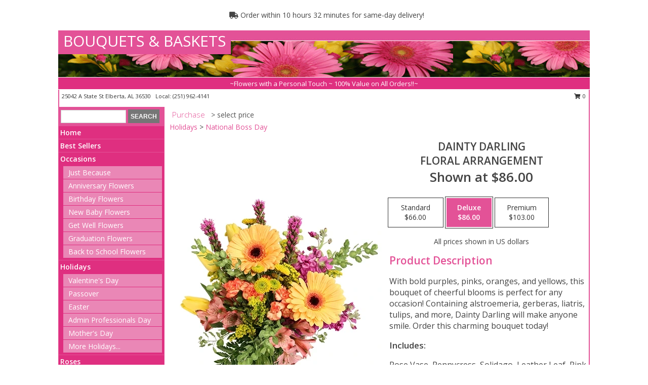

--- FILE ---
content_type: text/html; charset=UTF-8
request_url: https://www.bouquetsandbaskets.net/product/va0101523/dainty-darling
body_size: 14577
content:
		<!DOCTYPE html>
		<html xmlns="http://www.w3.org/1999/xhtml" xml:lang="en" lang="en" xmlns:fb="http://www.facebook.com/2008/fbml">
		<head>
			<title>Dainty Darling Floral Arrangement  in Elberta, AL - BOUQUETS & BASKETS</title>
            <meta http-equiv="Content-Type" content="text/html; charset=UTF-8" />
            <meta name="description" content = "With bold purples, pinks, oranges, and yellows, this bouquet of cheerful blooms is perfect for any occasion! Containing alstroemeria, gerberas, liatris, tulips, and more, Dainty Darling will make anyone smile. Order this charming bouquet today! Order Dainty Darling Floral Arrangement  from BOUQUETS &amp; BASKETS - Elberta, AL Florist &amp; Flower Shop." />
            <meta name="keywords" content = "BOUQUETS &amp; BASKETS, Dainty Darling Floral Arrangement , Elberta, AL, Alabama" />

            <meta property="og:title" content="BOUQUETS &amp; BASKETS" />
            <meta property="og:description" content="With bold purples, pinks, oranges, and yellows, this bouquet of cheerful blooms is perfect for any occasion! Containing alstroemeria, gerberas, liatris, tulips, and more, Dainty Darling will make anyone smile. Order this charming bouquet today! Order Dainty Darling Floral Arrangement  from BOUQUETS &amp; BASKETS - Elberta, AL Florist &amp; Flower Shop." />
            <meta property="og:type" content="company" />
            <meta property="og:url" content="https://www.bouquetsandbaskets.net/product/va0101523/dainty-darling" />
            <meta property="og:site_name" content="BOUQUETS &amp; BASKETS" >
            <meta property="og:image" content="https://cdn.myfsn.com/flowerdatabase/d/dainty-darling-floral-arrangement-VA0101523.425.webp">
            <meta property="og:image:secure_url" content="https://cdn.myfsn.com/flowerdatabase/d/dainty-darling-floral-arrangement-VA0101523.425.webp" >
            <meta property="fb:admins" content="1379470747" />
            <meta name="viewport" content="width=device-width, initial-scale=1">
            <link rel="apple-touch-icon" href="https://cdn.myfsn.com/myfsn/images/touch-icons/apple-touch-icon.png" />
            <link rel="apple-touch-icon" sizes="120x120" href="https://cdn.myfsn.com/myfsn/images/touch-icons/apple-touch-icon-120x120.png" />
            <link rel="apple-touch-icon" sizes="152x152" href="https://cdn.myfsn.com/myfsn/images/touch-icons/apple-touch-icon-152x152.png" />
            <link rel="apple-touch-icon" sizes="167x167" href="https://cdn.myfsn.com/myfsn/images/touch-icons/apple-touch-icon-167x167.png" />
            <link rel="apple-touch-icon" sizes="180x180" href="https://cdn.myfsn.com/myfsn/images/touch-icons/apple-touch-icon-180x180.png" />
            <link rel="icon" sizes="192x192" href="https://cdn.myfsn.com/myfsn/images/touch-icons/touch-icon-192x192.png">
			<link href="https://fonts.googleapis.com/css?family=Open+Sans:300,400,600&display=swap" rel="stylesheet" media="print" onload="this.media='all'; this.onload=null;" type="text/css">
			<link href="https://cdn.myfsn.com/js/jquery/slicknav/slicknav.min.css" rel="stylesheet" media="print" onload="this.media='all'; this.onload=null;" type="text/css">
			<link href="https://cdn.myfsn.com/js/jquery/jquery-ui-1.13.1-myfsn/jquery-ui.min.css" rel="stylesheet" media="print" onload="this.media='all'; this.onload=null;" type="text/css">
			<link href="https://cdn.myfsn.com/css/myfsn/base.css?v=191" rel="stylesheet" type="text/css">
			            <link rel="stylesheet" href="https://cdnjs.cloudflare.com/ajax/libs/font-awesome/5.15.4/css/all.min.css" media="print" onload="this.media='all'; this.onload=null;" type="text/css" integrity="sha384-DyZ88mC6Up2uqS4h/KRgHuoeGwBcD4Ng9SiP4dIRy0EXTlnuz47vAwmeGwVChigm" crossorigin="anonymous">
            <link href="https://cdn.myfsn.com/css/myfsn/templates/standard/standard.css.php?v=191&color=pink" rel="stylesheet" type="text/css" />            <link href="https://cdn.myfsn.com/css/myfsn/stylesMobile.css.php?v=191&solidColor1=535353&solidColor2=535353&pattern=florish-bg.png&multiColor=0&color=pink&template=standardTemplate" rel="stylesheet" type="text/css" media="(max-width: 974px)">

            <link rel="stylesheet" href="https://cdn.myfsn.com/js/myfsn/front-end-dist/assets/layout-classic-Cq4XolPY.css" />
<link rel="modulepreload" href="https://cdn.myfsn.com/js/myfsn/front-end-dist/assets/layout-classic-V2NgZUhd.js" />
<script type="module" src="https://cdn.myfsn.com/js/myfsn/front-end-dist/assets/layout-classic-V2NgZUhd.js"></script>

            			<link rel="canonical" href="" />
			<script type="text/javascript" src="https://cdn.myfsn.com/js/jquery/jquery-3.6.0.min.js"></script>
                            <script type="text/javascript" src="https://cdn.myfsn.com/js/jquery/jquery-migrate-3.3.2.min.js"></script>
            
            <script defer type="text/javascript" src="https://cdn.myfsn.com/js/jquery/jquery-ui-1.13.1-myfsn/jquery-ui.min.js"></script>
            <script> jQuery.noConflict(); $j = jQuery; </script>
            <script>
                var _gaq = _gaq || [];
            </script>

			<script type="text/javascript" src="https://cdn.myfsn.com/js/jquery/slicknav/jquery.slicknav.min.js"></script>
			<script defer type="text/javascript" src="https://cdn.myfsn.com/js/myfsnProductInfo.js?v=191"></script>

        <!-- Upgraded to XHR based Google Analytics Code -->
                <script async src="https://www.googletagmanager.com/gtag/js?id=G-E1VWLEV2VK"></script>
        <script>
            window.dataLayer = window.dataLayer || [];
            function gtag(){dataLayer.push(arguments);}
            gtag('js', new Date());

                            gtag('config', 'G-E1VWLEV2VK');
                                gtag('config', 'G-EMLZ5PGJB1');
                        </script>
                    <script>
				function toggleHolidays(){
					$j(".hiddenHoliday").toggle();
				}
				
				function ping_url(a) {
					try { $j.ajax({ url: a, type: 'POST' }); }
					catch(ex) { }
					return true;
				}
				
				$j(function(){
					$j(".cartCount").append($j(".shoppingCartLink>a").text());
				});

			</script>
            <script type="text/javascript">
    (function(c,l,a,r,i,t,y){
        c[a]=c[a]||function(){(c[a].q=c[a].q||[]).push(arguments)};
        t=l.createElement(r);t.async=1;t.src="https://www.clarity.ms/tag/"+i;
        y=l.getElementsByTagName(r)[0];y.parentNode.insertBefore(t,y);
    })(window, document, "clarity", "script", "mm8dm5p0g8");
</script><!-- Google Tag Manager -->
<script>(function(w,d,s,l,i){w[l]=w[l]||[];w[l].push({'gtm.start':
new Date().getTime(),event:'gtm.js'});var f=d.getElementsByTagName(s)[0],
j=d.createElement(s),dl=l!='dataLayer'?'&l='+l:'';j.async=true;j.src=
'https://www.googletagmanager.com/gtm.js?id='+i+dl;f.parentNode.insertBefore(j,f);
})(window,document,'script','dataLayer','GTM-PVFJWSWV');</script>
<!-- End Google Tag Manager -->
<!-- Google Tag Manager (noscript) -->
<noscript><iframe src="https://www.googletagmanager.com/ns.html?id=GTM-PVFJWSWV"
height="0" width="0" style="display:none;visibility:hidden"></iframe></noscript>
<!-- End Google Tag Manager (noscript) -->            <script type="application/ld+json">{"@context":"https:\/\/schema.org","@type":"LocalBusiness","@id":"https:\/\/www.bouquetsandbaskets.net","name":"BOUQUETS & BASKETS","telephone":"2519624141","email":"bouquet033@centurytel.net","url":"https:\/\/www.bouquetsandbaskets.net","priceRange":"50 - 700","address":{"@type":"PostalAddress","streetAddress":"25042 A State St","addressLocality":"Elberta","addressRegion":"AL","postalCode":"36530","addressCountry":"USA"},"geo":{"@type":"GeoCoordinates","latitude":"30.41450","longitude":"-87.47480"},"image":"https:\/\/cdn.atwilltech.com\/myfsn\/images\/touch-icons\/touch-icon-192x192.png","openingHoursSpecification":[{"@type":"OpeningHoursSpecification","dayOfWeek":"Monday","opens":"09:00:00","closes":"17:00:00"},{"@type":"OpeningHoursSpecification","dayOfWeek":"Tuesday","opens":"09:00:00","closes":"17:00:00"},{"@type":"OpeningHoursSpecification","dayOfWeek":"Wednesday","opens":"09:00:00","closes":"17:00:00"},{"@type":"OpeningHoursSpecification","dayOfWeek":"Thursday","opens":"09:00:00","closes":"12:00:00"},{"@type":"OpeningHoursSpecification","dayOfWeek":"Friday","opens":"09:00:00","closes":"17:00:00"},{"@type":"OpeningHoursSpecification","dayOfWeek":"Saturday","opens":"09:00:00","closes":"12:00:00"},{"@type":"OpeningHoursSpecification","dayOfWeek":"Sunday","opens":"00:00","closes":"00:00"}],"specialOpeningHoursSpecification":[],"sameAs":["https:\/\/www.google.com\/maps\/place\/Bouquets+%26+Baskets+Florists+LLC\/@30.4140927,-87.5997878,17z\/data=!3m1!4b1!4m5!3m4!1s0x8890a7afc6ec8b97:0xfcd802d8aa1153c!8m2!3d30.4140927!4d-87.5975991"],"areaServed":{"@type":"Place","name":["Elberta","Foley","Lillian","Pensacola","Perdido Key","Summerdale"]}}</script>            <script type="application/ld+json">{"@context":"https:\/\/schema.org","@type":"Service","serviceType":"Florist","provider":{"@type":"LocalBusiness","@id":"https:\/\/www.bouquetsandbaskets.net"}}</script>            <script type="application/ld+json">{"@context":"https:\/\/schema.org","@type":"BreadcrumbList","name":"Site Map","itemListElement":[{"@type":"ListItem","position":1,"item":{"name":"Home","@id":"https:\/\/www.bouquetsandbaskets.net\/"}},{"@type":"ListItem","position":2,"item":{"name":"Best Sellers","@id":"https:\/\/www.bouquetsandbaskets.net\/best-sellers.php"}},{"@type":"ListItem","position":3,"item":{"name":"Occasions","@id":"https:\/\/www.bouquetsandbaskets.net\/all_occasions.php"}},{"@type":"ListItem","position":4,"item":{"name":"Just Because","@id":"https:\/\/www.bouquetsandbaskets.net\/any_occasion.php"}},{"@type":"ListItem","position":5,"item":{"name":"Anniversary Flowers","@id":"https:\/\/www.bouquetsandbaskets.net\/anniversary.php"}},{"@type":"ListItem","position":6,"item":{"name":"Birthday Flowers","@id":"https:\/\/www.bouquetsandbaskets.net\/birthday.php"}},{"@type":"ListItem","position":7,"item":{"name":"New Baby Flowers","@id":"https:\/\/www.bouquetsandbaskets.net\/new_baby.php"}},{"@type":"ListItem","position":8,"item":{"name":"Get Well Flowers","@id":"https:\/\/www.bouquetsandbaskets.net\/get_well.php"}},{"@type":"ListItem","position":9,"item":{"name":"Graduation Flowers","@id":"https:\/\/www.bouquetsandbaskets.net\/graduation-flowers"}},{"@type":"ListItem","position":10,"item":{"name":"Back to School Flowers","@id":"https:\/\/www.bouquetsandbaskets.net\/back-to-school-flowers"}},{"@type":"ListItem","position":11,"item":{"name":"Holidays","@id":"https:\/\/www.bouquetsandbaskets.net\/holidays.php"}},{"@type":"ListItem","position":12,"item":{"name":"Valentine's Day","@id":"https:\/\/www.bouquetsandbaskets.net\/valentines-day-flowers.php"}},{"@type":"ListItem","position":13,"item":{"name":"Passover","@id":"https:\/\/www.bouquetsandbaskets.net\/passover.php"}},{"@type":"ListItem","position":14,"item":{"name":"Easter","@id":"https:\/\/www.bouquetsandbaskets.net\/easter-flowers.php"}},{"@type":"ListItem","position":15,"item":{"name":"Admin Professionals Day","@id":"https:\/\/www.bouquetsandbaskets.net\/admin-professionals-day-flowers.php"}},{"@type":"ListItem","position":16,"item":{"name":"Mother's Day","@id":"https:\/\/www.bouquetsandbaskets.net\/mothers-day-flowers.php"}},{"@type":"ListItem","position":17,"item":{"name":"Father's Day","@id":"https:\/\/www.bouquetsandbaskets.net\/fathers-day-flowers.php"}},{"@type":"ListItem","position":18,"item":{"name":"Rosh Hashanah","@id":"https:\/\/www.bouquetsandbaskets.net\/rosh-hashanah.php"}},{"@type":"ListItem","position":19,"item":{"name":"Grandparents Day","@id":"https:\/\/www.bouquetsandbaskets.net\/grandparents-day-flowers.php"}},{"@type":"ListItem","position":20,"item":{"name":"Thanksgiving (CAN)","@id":"https:\/\/www.bouquetsandbaskets.net\/thanksgiving-flowers-can.php"}},{"@type":"ListItem","position":21,"item":{"name":"National Boss Day","@id":"https:\/\/www.bouquetsandbaskets.net\/national-boss-day"}},{"@type":"ListItem","position":22,"item":{"name":"Sweetest Day","@id":"https:\/\/www.bouquetsandbaskets.net\/holidays.php\/sweetest-day"}},{"@type":"ListItem","position":23,"item":{"name":"Halloween","@id":"https:\/\/www.bouquetsandbaskets.net\/halloween-flowers.php"}},{"@type":"ListItem","position":24,"item":{"name":"Thanksgiving (USA)","@id":"https:\/\/www.bouquetsandbaskets.net\/thanksgiving-flowers-usa.php"}},{"@type":"ListItem","position":25,"item":{"name":"Hanukkah","@id":"https:\/\/www.bouquetsandbaskets.net\/hanukkah.php"}},{"@type":"ListItem","position":26,"item":{"name":"Kwanzaa","@id":"https:\/\/www.bouquetsandbaskets.net\/kwanzaa.php"}},{"@type":"ListItem","position":27,"item":{"name":"Christmas","@id":"https:\/\/www.bouquetsandbaskets.net\/christmas-flowers.php"}},{"@type":"ListItem","position":28,"item":{"name":"Roses","@id":"https:\/\/www.bouquetsandbaskets.net\/roses.php"}},{"@type":"ListItem","position":29,"item":{"name":"Sympathy Flowers","@id":"https:\/\/www.bouquetsandbaskets.net\/sympathy-flowers"}},{"@type":"ListItem","position":30,"item":{"name":"Funeral Flowers","@id":"https:\/\/www.bouquetsandbaskets.net\/sympathy.php"}},{"@type":"ListItem","position":31,"item":{"name":"Standing Sprays & Wreaths","@id":"https:\/\/www.bouquetsandbaskets.net\/sympathy-flowers\/standing-sprays"}},{"@type":"ListItem","position":32,"item":{"name":"Casket Flowers","@id":"https:\/\/www.bouquetsandbaskets.net\/sympathy-flowers\/casket-flowers"}},{"@type":"ListItem","position":33,"item":{"name":"Sympathy Arrangements","@id":"https:\/\/www.bouquetsandbaskets.net\/sympathy-flowers\/sympathy-arrangements"}},{"@type":"ListItem","position":34,"item":{"name":"Cremation and Memorial","@id":"https:\/\/www.bouquetsandbaskets.net\/sympathy-flowers\/cremation-and-memorial"}},{"@type":"ListItem","position":35,"item":{"name":"For The Home","@id":"https:\/\/www.bouquetsandbaskets.net\/sympathy-flowers\/for-the-home"}},{"@type":"ListItem","position":36,"item":{"name":"Plants","@id":"https:\/\/www.bouquetsandbaskets.net\/plants.php"}},{"@type":"ListItem","position":37,"item":{"name":"Seasonal","@id":"https:\/\/www.bouquetsandbaskets.net\/seasonal.php"}},{"@type":"ListItem","position":38,"item":{"name":"Winter Flowers","@id":"https:\/\/www.bouquetsandbaskets.net\/winter-flowers.php"}},{"@type":"ListItem","position":39,"item":{"name":"Spring Flowers","@id":"https:\/\/www.bouquetsandbaskets.net\/spring-flowers.php"}},{"@type":"ListItem","position":40,"item":{"name":"Summer Flowers","@id":"https:\/\/www.bouquetsandbaskets.net\/summer-flowers.php"}},{"@type":"ListItem","position":41,"item":{"name":"Fall Flowers","@id":"https:\/\/www.bouquetsandbaskets.net\/fall-flowers.php"}},{"@type":"ListItem","position":42,"item":{"name":"Modern\/Tropical Designs","@id":"https:\/\/www.bouquetsandbaskets.net\/high-styles"}},{"@type":"ListItem","position":43,"item":{"name":"Gift Baskets","@id":"https:\/\/www.bouquetsandbaskets.net\/gift-baskets"}},{"@type":"ListItem","position":44,"item":{"name":"Wedding Flowers","@id":"https:\/\/www.bouquetsandbaskets.net\/wedding-flowers"}},{"@type":"ListItem","position":45,"item":{"name":"Wedding Bouquets","@id":"https:\/\/www.bouquetsandbaskets.net\/wedding-bouquets"}},{"@type":"ListItem","position":46,"item":{"name":"Wedding Party Flowers","@id":"https:\/\/www.bouquetsandbaskets.net\/wedding-party-flowers"}},{"@type":"ListItem","position":47,"item":{"name":"Reception Flowers","@id":"https:\/\/www.bouquetsandbaskets.net\/reception-flowers"}},{"@type":"ListItem","position":48,"item":{"name":"Ceremony Flowers","@id":"https:\/\/www.bouquetsandbaskets.net\/ceremony-flowers"}},{"@type":"ListItem","position":49,"item":{"name":"Patriotic Flowers","@id":"https:\/\/www.bouquetsandbaskets.net\/patriotic-flowers"}},{"@type":"ListItem","position":50,"item":{"name":"Prom Flowers","@id":"https:\/\/www.bouquetsandbaskets.net\/prom-flowers"}},{"@type":"ListItem","position":51,"item":{"name":"Corsages","@id":"https:\/\/www.bouquetsandbaskets.net\/prom-flowers\/corsages"}},{"@type":"ListItem","position":52,"item":{"name":"Boutonnieres","@id":"https:\/\/www.bouquetsandbaskets.net\/prom-flowers\/boutonnieres"}},{"@type":"ListItem","position":53,"item":{"name":"Hairpieces & Handheld Bouquets","@id":"https:\/\/www.bouquetsandbaskets.net\/prom-flowers\/hairpieces-handheld-bouquets"}},{"@type":"ListItem","position":54,"item":{"name":"En Espa\u00f1ol","@id":"https:\/\/www.bouquetsandbaskets.net\/en-espanol.php"}},{"@type":"ListItem","position":55,"item":{"name":"Love & Romance","@id":"https:\/\/www.bouquetsandbaskets.net\/love-romance"}},{"@type":"ListItem","position":56,"item":{"name":"About Us","@id":"https:\/\/www.bouquetsandbaskets.net\/about_us.php"}},{"@type":"ListItem","position":57,"item":{"name":"Luxury","@id":"https:\/\/www.bouquetsandbaskets.net\/luxury"}},{"@type":"ListItem","position":58,"item":{"name":"Reviews","@id":"https:\/\/www.bouquetsandbaskets.net\/reviews.php"}},{"@type":"ListItem","position":59,"item":{"name":"Custom Orders","@id":"https:\/\/www.bouquetsandbaskets.net\/custom_orders.php"}},{"@type":"ListItem","position":60,"item":{"name":"Special Offers","@id":"https:\/\/www.bouquetsandbaskets.net\/special_offers.php"}},{"@type":"ListItem","position":61,"item":{"name":"Contact Us","@id":"https:\/\/www.bouquetsandbaskets.net\/contact_us.php"}},{"@type":"ListItem","position":62,"item":{"name":"Flower Delivery","@id":"https:\/\/www.bouquetsandbaskets.net\/flower-delivery.php"}},{"@type":"ListItem","position":63,"item":{"name":"Funeral Home Flower Delivery","@id":"https:\/\/www.bouquetsandbaskets.net\/funeral-home-delivery.php"}},{"@type":"ListItem","position":64,"item":{"name":"Hospital Flower Delivery","@id":"https:\/\/www.bouquetsandbaskets.net\/hospital-delivery.php"}},{"@type":"ListItem","position":65,"item":{"name":"Site Map","@id":"https:\/\/www.bouquetsandbaskets.net\/site_map.php"}},{"@type":"ListItem","position":66,"item":{"name":"COVID-19-Update","@id":"https:\/\/www.bouquetsandbaskets.net\/covid-19-update"}},{"@type":"ListItem","position":67,"item":{"name":"Pricing & Substitution Policy","@id":"https:\/\/www.bouquetsandbaskets.net\/pricing-substitution-policy"}}]}</script>		</head>
		<body>
        		<div id="wrapper" class="js-nav-popover-boundary">
        <button onclick="window.location.href='#content'" class="skip-link">Skip to Main Content</button>
		<div style="font-size:22px;padding-top:1rem;display:none;" class='topMobileLink topMobileLeft'>
			<a style="text-decoration:none;display:block; height:45px;" onclick="return ping_url('/request/trackPhoneClick.php?clientId=286312&number=2519624141');" href="tel:+1-251-962-4141">
				<span style="vertical-align: middle;" class="fas fa-mobile fa-2x"></span>
					<span>(251) 962-4141</span>
			</a>
		</div>
		<div style="font-size:22px;padding-top:1rem;display:none;" class='topMobileLink topMobileRight'>
			<a href="#" onclick="$j('.shoppingCartLink').submit()" role="button" class='hoverLink' aria-label="View Items in Cart" style='font-weight: normal;
				text-decoration: none; font-size:22px;display:block; height:45px;'>
				<span style='padding-right:15px;' class='fa fa-shopping-cart fa-lg' aria-hidden='true'></span>
                <span class='cartCount' style='text-transform: none;'></span>
            </a>
		</div>
        <header><div class='socHeaderMsg'></div>                    <div class="classicUrgeToBuy" style='display:inline-block;margin: 10px 0 10px 11px;'>
                                                    <div style='display:inline; padding: 5px 2px 6px 2px;line-height: 40px; background-color: #FFF'>
                                <span class='fa fa-truck' aria-hidden='true'></span>
                                Order within 10 hours 32 minutes  for same-day delivery!                            </div>
                                                </div>
                    		<div id="header">
			<div id="flowershopInfo">
				<div id="infoText">
					<h1 id="title"><a tabindex="1" href="https://www.bouquetsandbaskets.net">BOUQUETS & BASKETS</a></h1>
				</div>
			</div>
			<div id="tagline">~Flowers with a Personal Touch ~ 100% Value on All Orders!!~</div>
		</div>	<div style="clear:both"></div>
		<div id="address">
		            <div style="float: right">
                <form class="shoppingCartLink" action="https://www.bouquetsandbaskets.net/Shopping_Cart.php" method="post" style="display:inline-block;">
                <input type="hidden" name="cartId" value="">
                <input type="hidden" name="sessionId" value="">
                <input type="hidden" name="shop_id" value="2519624141">
                <input type="hidden" name="order_src" value="">
                <input type="hidden" name="url_promo" value="">
                    <a href="#" class="shoppingCartText" onclick="$j('.shoppingCartLink').submit()" role="button" aria-label="View Items in Cart">
                    <span class="fa fa-shopping-cart fa-fw" aria-hidden="true"></span>
                    0                    </a>
                </form>
            </div>
                    <div style="float:left;">
            <span><span>25042 A State St  </span><span>Elberta</span>, <span class="region">AL</span> <span class="postal-code">36530</span></span>            <span>&nbsp Local: </span>        <a  class="phoneNumberLink" href='tel: +1-251-962-4141' aria-label="Call local number: +1-251-962-4141"
            onclick="return ping_url('/request/trackPhoneClick.php?clientId=286312&number=2519624141');" >
            (251) 962-4141        </a>
                    </div>
				<div style="clear:both"></div>
		</div>
		<div style="clear:both"></div>
		</header>			<div class="contentNavWrapper">
			<div id="navigation">
								<div class="navSearch">
										<form action="https://www.bouquetsandbaskets.net/search_site.php" method="get" role="search" aria-label="Product">
						<input type="text" class="myFSNSearch" aria-label="Product Search" title='Product Search' name="myFSNSearch" value="" >
						<input type="submit" value="SEARCH">
					</form>
									</div>
								<div style="clear:both"></div>
                <nav aria-label="Site">
                    <ul id="mainMenu">
                    <li class="hideForFull">
                        <a class='mobileDialogLink' onclick="return ping_url('/request/trackPhoneClick.php?clientId=286312&number=2519624141');" href="tel:+1-251-962-4141">
                            <span style="vertical-align: middle;" class="fas fa-mobile fa-2x"></span>
                            <span>(251) 962-4141</span>
                        </a>
                    </li>
                    <li class="hideForFull">
                        <div class="mobileNavSearch">
                                                        <form id="mobileSearchForm" action="https://www.bouquetsandbaskets.net/search_site.php" method="get" role="search" aria-label="Product">
                                <input type="text" title='Product Search' aria-label="Product Search" class="myFSNSearch" name="myFSNSearch">
                                <img style="width:32px;display:inline-block;vertical-align:middle;cursor:pointer" src="https://cdn.myfsn.com/myfsn/images/mag-glass.png" alt="search" onclick="$j('#mobileSearchForm').submit()">
                            </form>
                                                    </div>
                    </li>

                    <li><a href="https://www.bouquetsandbaskets.net/" title="Home" style="text-decoration: none;">Home</a></li><li><a href="https://www.bouquetsandbaskets.net/best-sellers.php" title="Best Sellers" style="text-decoration: none;">Best Sellers</a></li><li><a href="https://www.bouquetsandbaskets.net/all_occasions.php" title="Occasions" style="text-decoration: none;">Occasions</a><ul><li><a href="https://www.bouquetsandbaskets.net/any_occasion.php" title="Just Because">Just Because</a></li>
<li><a href="https://www.bouquetsandbaskets.net/anniversary.php" title="Anniversary Flowers">Anniversary Flowers</a></li>
<li><a href="https://www.bouquetsandbaskets.net/birthday.php" title="Birthday Flowers">Birthday Flowers</a></li>
<li><a href="https://www.bouquetsandbaskets.net/new_baby.php" title="New Baby Flowers">New Baby Flowers</a></li>
<li><a href="https://www.bouquetsandbaskets.net/get_well.php" title="Get Well Flowers">Get Well Flowers</a></li>
<li><a href="https://www.bouquetsandbaskets.net/graduation-flowers" title="Graduation Flowers">Graduation Flowers</a></li>
<li><a href="https://www.bouquetsandbaskets.net/back-to-school-flowers" title="Back to School Flowers">Back to School Flowers</a></li>
</ul></li><li><a href="https://www.bouquetsandbaskets.net/holidays.php" title="Holidays" style="text-decoration: none;">Holidays</a><ul><li><a href="https://www.bouquetsandbaskets.net/valentines-day-flowers.php" title="Valentine's Day">Valentine's Day</a></li>
<li><a href="https://www.bouquetsandbaskets.net/passover.php" title="Passover">Passover</a></li>
<li><a href="https://www.bouquetsandbaskets.net/easter-flowers.php" title="Easter">Easter</a></li>
<li><a href="https://www.bouquetsandbaskets.net/admin-professionals-day-flowers.php" title="Admin Professionals Day">Admin Professionals Day</a></li>
<li><a href="https://www.bouquetsandbaskets.net/mothers-day-flowers.php" title="Mother's Day">Mother's Day</a></li>
<li><a role='button' name='holidays' href='javascript:' onclick='toggleHolidays()' title="Holidays">More Holidays...</a></li>
<li class="hiddenHoliday"><a href="https://www.bouquetsandbaskets.net/fathers-day-flowers.php"  title="Father's Day">Father's Day</a></li>
<li class="hiddenHoliday"><a href="https://www.bouquetsandbaskets.net/rosh-hashanah.php"  title="Rosh Hashanah">Rosh Hashanah</a></li>
<li class="hiddenHoliday"><a href="https://www.bouquetsandbaskets.net/grandparents-day-flowers.php"  title="Grandparents Day">Grandparents Day</a></li>
<li class="hiddenHoliday"><a href="https://www.bouquetsandbaskets.net/thanksgiving-flowers-can.php"  title="Thanksgiving (CAN)">Thanksgiving (CAN)</a></li>
<li class="hiddenHoliday"><a href="https://www.bouquetsandbaskets.net/national-boss-day"  title="National Boss Day">National Boss Day</a></li>
<li class="hiddenHoliday"><a href="https://www.bouquetsandbaskets.net/holidays.php/sweetest-day"  title="Sweetest Day">Sweetest Day</a></li>
<li class="hiddenHoliday"><a href="https://www.bouquetsandbaskets.net/halloween-flowers.php"  title="Halloween">Halloween</a></li>
<li class="hiddenHoliday"><a href="https://www.bouquetsandbaskets.net/thanksgiving-flowers-usa.php"  title="Thanksgiving (USA)">Thanksgiving (USA)</a></li>
<li class="hiddenHoliday"><a href="https://www.bouquetsandbaskets.net/hanukkah.php"  title="Hanukkah">Hanukkah</a></li>
<li class="hiddenHoliday"><a href="https://www.bouquetsandbaskets.net/christmas-flowers.php"  title="Christmas">Christmas</a></li>
<li class="hiddenHoliday"><a href="https://www.bouquetsandbaskets.net/kwanzaa.php"  title="Kwanzaa">Kwanzaa</a></li>
</ul></li><li><a href="https://www.bouquetsandbaskets.net/roses.php" title="Roses" style="text-decoration: none;">Roses</a></li><li><a href="https://www.bouquetsandbaskets.net/sympathy-flowers" title="Sympathy Flowers" style="text-decoration: none;">Sympathy Flowers</a><ul><li><a href="https://www.bouquetsandbaskets.net/sympathy.php" title="Funeral Flowers">Funeral Flowers</a></li>
<li><a href="https://www.bouquetsandbaskets.net/sympathy-flowers/standing-sprays" title="Standing Sprays & Wreaths">Standing Sprays & Wreaths</a></li>
<li><a href="https://www.bouquetsandbaskets.net/sympathy-flowers/casket-flowers" title="Casket Flowers">Casket Flowers</a></li>
<li><a href="https://www.bouquetsandbaskets.net/sympathy-flowers/sympathy-arrangements" title="Sympathy Arrangements">Sympathy Arrangements</a></li>
<li><a href="https://www.bouquetsandbaskets.net/sympathy-flowers/cremation-and-memorial" title="Cremation and Memorial">Cremation and Memorial</a></li>
<li><a href="https://www.bouquetsandbaskets.net/sympathy-flowers/for-the-home" title="For The Home">For The Home</a></li>
</ul></li><li><a href="https://www.bouquetsandbaskets.net/plants.php" title="Plants" style="text-decoration: none;">Plants</a></li><li><a href="https://www.bouquetsandbaskets.net/seasonal.php" title="Seasonal" style="text-decoration: none;">Seasonal</a><ul><li><a href="https://www.bouquetsandbaskets.net/winter-flowers.php" title="Winter Flowers">Winter Flowers</a></li>
<li><a href="https://www.bouquetsandbaskets.net/spring-flowers.php" title="Spring Flowers">Spring Flowers</a></li>
<li><a href="https://www.bouquetsandbaskets.net/summer-flowers.php" title="Summer Flowers">Summer Flowers</a></li>
<li><a href="https://www.bouquetsandbaskets.net/fall-flowers.php" title="Fall Flowers">Fall Flowers</a></li>
</ul></li><li><a href="https://www.bouquetsandbaskets.net/high-styles" title="Modern/Tropical Designs" style="text-decoration: none;">Modern/Tropical Designs</a></li><li><a href="https://www.bouquetsandbaskets.net/gift-baskets" title="Gift Baskets" style="text-decoration: none;">Gift Baskets</a></li><li><a href="https://www.bouquetsandbaskets.net/wedding-flowers" title="Wedding Flowers" style="text-decoration: none;">Wedding Flowers</a></li><li><a href="https://www.bouquetsandbaskets.net/wedding-bouquets" title="Wedding Bouquets" style="text-decoration: none;">Wedding Bouquets</a></li><li><a href="https://www.bouquetsandbaskets.net/wedding-party-flowers" title="Wedding Party Flowers" style="text-decoration: none;">Wedding Party Flowers</a></li><li><a href="https://www.bouquetsandbaskets.net/reception-flowers" title="Reception Flowers" style="text-decoration: none;">Reception Flowers</a></li><li><a href="https://www.bouquetsandbaskets.net/ceremony-flowers" title="Ceremony Flowers" style="text-decoration: none;">Ceremony Flowers</a></li><li><a href="https://www.bouquetsandbaskets.net/patriotic-flowers" title="Patriotic Flowers" style="text-decoration: none;">Patriotic Flowers</a></li><li><a href="https://www.bouquetsandbaskets.net/prom-flowers" title="Prom Flowers" style="text-decoration: none;">Prom Flowers</a><ul><li><a href="https://www.bouquetsandbaskets.net/prom-flowers/corsages" title="Corsages">Corsages</a></li>
<li><a href="https://www.bouquetsandbaskets.net/prom-flowers/boutonnieres" title="Boutonnieres">Boutonnieres</a></li>
<li><a href="https://www.bouquetsandbaskets.net/prom-flowers/hairpieces-handheld-bouquets" title="Hairpieces & Handheld Bouquets">Hairpieces & Handheld Bouquets</a></li>
</ul></li><li><a href="https://www.bouquetsandbaskets.net/en-espanol.php" title="En Español" style="text-decoration: none;">En Español</a></li><li><a href="https://www.bouquetsandbaskets.net/love-romance" title="Love & Romance" style="text-decoration: none;">Love & Romance</a></li><li><a href="https://www.bouquetsandbaskets.net/about_us.php" title="About Us" style="text-decoration: none;">About Us</a></li><li><a href="https://www.bouquetsandbaskets.net/luxury" title="Luxury" style="text-decoration: none;">Luxury</a></li><li><a href="https://www.bouquetsandbaskets.net/custom_orders.php" title="Custom Orders" style="text-decoration: none;">Custom Orders</a></li><li><a href="https://www.bouquetsandbaskets.net/covid-19-update" title="COVID-19-Update" style="text-decoration: none;">COVID-19-Update</a></li><li><a href="https://www.bouquetsandbaskets.net/pricing-substitution-policy" title="Pricing & Substitution Policy" style="text-decoration: none;">Pricing & Substitution Policy</a></li>                    </ul>
                </nav>
			<div style='margin-top:10px;margin-bottom:10px'></div></div>        <script>
            gtag('event', 'view_item', {
                currency: "USD",
                value: 86,
                items: [
                    {
                        item_id: "VA0101523",
                        item_name: "Dainty Darling",
                        item_category: "Floral Arrangement ",
                        price: 86,
                        quantity: 1
                    }
                ]
            });
        </script>
        
    <main id="content">
        <div id="pageTitle">Purchase</div>
        <div id="subTitle" style="color:#535353">&gt; select price</div>
        <div class='breadCrumb'><a href="https://www.bouquetsandbaskets.net/holidays.php">Holidays</a> &gt; <a href="https://www.bouquetsandbaskets.net/national-boss-day" title="National Boss Day">National Boss Day</a></div> <!-- Begin Feature -->

                        <style>
                #footer {
                    float:none;
                    margin: auto;
                    width: 1050px;
                    background-color: #ffffff;
                }
                .contentNavWrapper {
                    overflow: auto;
                }
                </style>
                        <div>
            <script type="application/ld+json">{"@context":"https:\/\/schema.org","@type":"Product","name":"DAINTY DARLING","brand":{"@type":"Brand","name":"BOUQUETS & BASKETS"},"image":"https:\/\/cdn.myfsn.com\/flowerdatabase\/d\/dainty-darling-floral-arrangement-VA0101523.300.webp","description":"With bold purples, pinks, oranges, and yellows, this bouquet of cheerful blooms is perfect for any occasion! Containing alstroemeria, gerberas, liatris, tulips, and more, Dainty Darling will make anyone smile. Order this charming bouquet today!","mpn":"VA0101523","sku":"VA0101523","offers":[{"@type":"AggregateOffer","lowPrice":"66.00","highPrice":"103.00","priceCurrency":"USD","offerCount":"1"},{"@type":"Offer","price":"66.00","url":"103.00","priceCurrency":"USD","availability":"https:\/\/schema.org\/InStock","priceValidUntil":"2100-12-31"}]}</script>            <div id="newInfoPageProductWrapper">
            <div id="newProductInfoLeft" class="clearFix">
            <div class="image">
                                <img class="norightclick productPageImage"
                                    width="365"
                    height="442"
                                src="https://cdn.myfsn.com/flowerdatabase/d/dainty-darling-floral-arrangement-VA0101523.425.webp"
                alt="Dainty Darling Floral Arrangement " />
                </div>
            </div>
            <div id="newProductInfoRight" class="clearFix">
                <form action="https://www.bouquetsandbaskets.net/Add_Product.php" method="post">
                    <input type="hidden" name="strPhotoID" value="VA0101523">
                    <input type="hidden" name="page_id" value="">
                    <input type="hidden" name="shop_id" value="">
                    <input type="hidden" name="src" value="">
                    <input type="hidden" name="url_promo" value="">
                    <div id="productNameInfo">
                        <div style="font-size: 21px; font-weight: 900">
                            DAINTY DARLING<BR/>FLORAL ARRANGEMENT 
                        </div>
                                                <div id="price-indicator"
                             style="font-size: 26px; font-weight: 900">
                            Shown at $86.00                        </div>
                                            </div>
                    <br>

                            <div class="flexContainer" id="newProductPricingInfoContainer">
                <br>
                <div id="newProductPricingInfoContainerInner">

                    <div class="price-flexbox" id="purchaseOptions">
                                                    <span class="price-radio-span">
                                <label for="fsn-id-0"
                                       class="price-label productHover ">
                                    <input type="radio"
                                           name="price_selected"
                                           data-price="$66.00"
                                           value = "1"
                                           class="price-notice price-button"
                                           id="fsn-id-0"
                                                                                       aria-label="Select pricing $66.00 for standard Floral Arrangement "
                                    >
                                    <span class="gridWrapper">
                                        <span class="light gridTop">Standard</span>
                                        <span class="heavy gridTop">Standard</span>
                                        <span class="light gridBottom">$66.00</span>
                                        <span class="heavy gridBottom">$66.00</span>
                                    </span>
                                </label>
                            </span>
                                                        <span class="price-radio-span">
                                <label for="fsn-id-1"
                                       class="price-label productHover pn-selected">
                                    <input type="radio"
                                           name="price_selected"
                                           data-price="$86.00"
                                           value = "2"
                                           class="price-notice price-button"
                                           id="fsn-id-1"
                                           checked                                            aria-label="Select pricing $86.00 for deluxe Floral Arrangement "
                                    >
                                    <span class="gridWrapper">
                                        <span class="light gridTop">Deluxe</span>
                                        <span class="heavy gridTop">Deluxe</span>
                                        <span class="light gridBottom">$86.00</span>
                                        <span class="heavy gridBottom">$86.00</span>
                                    </span>
                                </label>
                            </span>
                                                        <span class="price-radio-span">
                                <label for="fsn-id-2"
                                       class="price-label productHover ">
                                    <input type="radio"
                                           name="price_selected"
                                           data-price="$103.00"
                                           value = "3"
                                           class="price-notice price-button"
                                           id="fsn-id-2"
                                                                                       aria-label="Select pricing $103.00 for premium Floral Arrangement "
                                    >
                                    <span class="gridWrapper">
                                        <span class="light gridTop">Premium</span>
                                        <span class="heavy gridTop">Premium</span>
                                        <span class="light gridBottom">$103.00</span>
                                        <span class="heavy gridBottom">$103.00</span>
                                    </span>
                                </label>
                            </span>
                                                </div>
                </div>
            </div>
                                <p style="text-align: center">
                        All prices shown in US dollars                        </p>
                        
                                <div id="productDescription" class='descriptionClassic'>
                                    <h2>Product Description</h2>
                    <p style="font-size: 16px;" aria-label="Product Description">
                    With bold purples, pinks, oranges, and yellows, this bouquet of cheerful blooms is perfect for any occasion! Containing alstroemeria, gerberas, liatris, tulips, and more, Dainty Darling will make anyone smile. Order this charming bouquet today!                    </p>
                                <div id='includesHeader' aria-label='Recipe Header>'>Includes:</div>
                <p id="recipeContainer" aria-label="Recipe Content">
                    Rose Vase, Pennycress, Solidago, Leather Leaf, Pink Alstroemeria&nbsp, Orange Bicolor Mini Carnations, Peach Gerberas, Purple Liatris&nbsp, Yellow Button Poms, Purple Stock&nbsp, Yellow Tulips&nbsp.                </p>
                </div>
                <div id="productPageUrgencyWrapper">
                                    <div class="urgeToBuyProductMessage" style='display:inline-block;margin: 10px 0 10px 11px;'>
                                                    <div style='display:inline; padding: 5px 2px 6px 2px;line-height: 40px; background-color: #FFF'>
                                <span class='fa fa-truck' aria-hidden='true'></span>
                                Order within 10 hours 32 minutes  for same-day delivery!                            </div>
                                                </div>
                                    </div>
                <div id="productPageBuyButtonWrapper">
                            <style>
            .addToCartButton {
                font-size: 19px;
                background-color: #535353;
                color: white;
                padding: 3px;
                margin-top: 14px;
                cursor: pointer;
                display: block;
                text-decoration: none;
                font-weight: 300;
                width: 100%;
                outline-offset: -10px;
            }
        </style>
        <input type="submit" class="addToCartButton adaOnHoverCustomBackgroundColor adaButtonTextColor" value="Buy Now" aria-label="Buy Dainty Darling for $86.00" title="Buy Dainty Darling for $86.00">                </div>
                </form>
            </div>
            </div>
            </div>
                    <script>
                var dateSelectedClass = 'pn-selected';
                $j(function() {
                    $j('.price-notice').on('click', function() {
                        if(!$j(this).parent().hasClass(dateSelectedClass)) {
                            $j('.pn-selected').removeClass(dateSelectedClass);
                            $j(this).parent().addClass(dateSelectedClass);
                            $j('#price-indicator').text('Selected: ' + $j(this).data('price'));
                            if($j('.addToCartButton').length) {
                                const text = $j('.addToCartButton').attr("aria-label").replace(/\$\d+\.\d\d/, $j(this).data("price"));
                                $j('.addToCartButton').attr("aria-label", text);
                                $j('.addToCartButton').attr("title", text);
                            }
                        }
                    });
                });
            </script>
                <div class="clear"></div>
                <h2 id="suggestedProducts" class="suggestProducts">You might also be interested in these arrangements</h2>
        <div style="text-align:center">
            
            <div class="product_new productMedium">
                <div class="prodImageContainerM">
                    <a href="https://www.bouquetsandbaskets.net/product/dc070920/bosss-day-florals" aria-label="View Boss&#039;s Day Florals Custom Arrangement Info">
                        <img class="productImageMedium"
                                                    width="167"
                            height="203"
                                                src="https://cdn.myfsn.com/flowerdatabase/b/bosss-day-florals-custom-arrangement-DC070920.167.jpg"
                        alt="Boss&#039;s Day Florals Custom Arrangement"
                        />
                    </a>
                </div>
                <div class="productSubImageText">
                                        <div class='namePriceString'>
                        <span role="heading" aria-level="3" aria-label="BOSS&#039;S DAY FLORALS CUSTOM ARRANGEMENT"
                              style='text-align: left;float: left;text-overflow: ellipsis;
                                width: 67%; white-space: nowrap; overflow: hidden'>BOSS'S DAY FLORALS</span>
                        <span style='float: right;text-align: right; width:33%;'> $65.00</span>
                    </div>
                    <div style='clear: both'></div>
                    </div>
                                            <div class="sameDaySection">
                                                <div class="urgeToBuyProductMessageCompact" style='display:inline-block;margin: 10px 0 10px 11px;'>
                                                    <div style='display:inline-block;'>
                                <span class='fa fa-truck' aria-hidden='true' style="margin-right: 13px;"></span>
                               Same Day Delivery!                            </div>
                                                </div>
                                            </div>
                    
                <div class="buttonSection adaOnHoverBackgroundColor">
                    <div style="display: inline-block; text-align: center; height: 100%">
                        <div class="button" style="display: inline-block; font-size: 16px; width: 100%; height: 100%;">
                                                            <a style="height: 100%; width: 100%" class="prodButton adaButtonTextColor" title="Buy Now"
                                   href="https://www.bouquetsandbaskets.net/Add_Product.php?strPhotoID=DC070920&amp;price_selected=2&amp;page_id=188"
                                   aria-label="Buy BOSS&#039;S DAY FLORALS Now for  $65.00">
                                    Buy Now                                </a>
                                                        </div>
                    </div>
                </div>
            </div>
            
            <div class="product_new productMedium">
                <div class="prodImageContainerM">
                    <a href="https://www.bouquetsandbaskets.net/product/ba0104623/poetic-pleasure" aria-label="View Poetic Pleasure Basket Arrangement Info">
                        <img class="productImageMedium"
                                                    width="167"
                            height="203"
                                                src="https://cdn.myfsn.com/flowerdatabase/p/poetic-pleasure-basket-arrangement-BA0104623.167.webp"
                        alt="Poetic Pleasure Basket Arrangement"
                        />
                    </a>
                </div>
                <div class="productSubImageText">
                                        <div class='namePriceString'>
                        <span role="heading" aria-level="3" aria-label="POETIC PLEASURE BASKET ARRANGEMENT"
                              style='text-align: left;float: left;text-overflow: ellipsis;
                                width: 67%; white-space: nowrap; overflow: hidden'>POETIC PLEASURE</span>
                        <span style='float: right;text-align: right; width:33%;'> $103.00</span>
                    </div>
                    <div style='clear: both'></div>
                    </div>
                                            <div class="sameDaySection">
                                                <div class="urgeToBuyProductMessageCompact" style='display:inline-block;margin: 10px 0 10px 11px;'>
                                                    <div style='display:inline-block;'>
                                <span class='fa fa-truck' aria-hidden='true' style="margin-right: 13px;"></span>
                               Same Day Delivery!                            </div>
                                                </div>
                                            </div>
                    
                <div class="buttonSection adaOnHoverBackgroundColor">
                    <div style="display: inline-block; text-align: center; height: 100%">
                        <div class="button" style="display: inline-block; font-size: 16px; width: 100%; height: 100%;">
                                                            <a style="height: 100%; width: 100%" class="prodButton adaButtonTextColor" title="Buy Now"
                                   href="https://www.bouquetsandbaskets.net/Add_Product.php?strPhotoID=BA0104623&amp;price_selected=2&amp;page_id=188"
                                   aria-label="Buy POETIC PLEASURE Now for  $103.00">
                                    Buy Now                                </a>
                                                        </div>
                    </div>
                </div>
            </div>
            
            <div class="product_new productMedium">
                <div class="prodImageContainerM">
                    <a href="https://www.bouquetsandbaskets.net/product/ws2250121/bosss-day-special" aria-label="View Boss&#039;s Day Special Designer&#039;s Choice Info">
                        <img class="productImageMedium"
                                                    width="167"
                            height="203"
                                                src="https://cdn.myfsn.com/flowerdatabase/b/bosss-day-special-designers-choice-WS2250121.167.jpg"
                        alt="Boss&#039;s Day Special Designer&#039;s Choice"
                        />
                    </a>
                </div>
                <div class="productSubImageText">
                                        <div class='namePriceString'>
                        <span role="heading" aria-level="3" aria-label="BOSS&#039;S DAY SPECIAL DESIGNER&#039;S CHOICE"
                              style='text-align: left;float: left;text-overflow: ellipsis;
                                width: 67%; white-space: nowrap; overflow: hidden'>BOSS'S DAY SPECIAL</span>
                        <span style='float: right;text-align: right; width:33%;'> $73.00</span>
                    </div>
                    <div style='clear: both'></div>
                    </div>
                                            <div class="sameDaySection">
                                                <div class="urgeToBuyProductMessageCompact" style='display:inline-block;margin: 10px 0 10px 11px;'>
                                                    <div style='display:inline-block;'>
                                <span class='fa fa-truck' aria-hidden='true' style="margin-right: 13px;"></span>
                               Same Day Delivery!                            </div>
                                                </div>
                                            </div>
                    
                <div class="buttonSection adaOnHoverBackgroundColor">
                    <div style="display: inline-block; text-align: center; height: 100%">
                        <div class="button" style="display: inline-block; font-size: 16px; width: 100%; height: 100%;">
                                                            <a style="height: 100%; width: 100%" class="prodButton adaButtonTextColor" title="Buy Now"
                                   href="https://www.bouquetsandbaskets.net/Add_Product.php?strPhotoID=WS2250121&amp;price_selected=2&amp;page_id=188"
                                   aria-label="Buy BOSS&#039;S DAY SPECIAL Now for  $73.00">
                                    Buy Now                                </a>
                                                        </div>
                    </div>
                </div>
            </div>
                    </div>
        <div class="clear"></div>
        <div id="storeInfoPurchaseWide"><br>
            <h2>Substitution Policy</h2>
                <br>
                When you order custom designs, they will be produced as closely as possible to the picture. Please remember that each design is custom made. No two arrangements are exactly alike and color and/or variety substitutions of flowers and containers may be necessary. Prices and availability of seasonal flowers may vary.                <br>
                <br>
                Our professional staff of floral designers are always eager to discuss any special design or product requests. Call us at the number above and we will be glad to assist you with a special request or a timed delivery.        </div>
    </main>
    		<div style="clear:both"></div>
		<div id="footerTagline"></div>
		<div style="clear:both"></div>
		</div>
			<footer id="footer">
			    <!-- delivery area -->
			    <div id="footerDeliveryArea">
					 <h2 id="deliveryAreaText">Flower Delivery To Elberta, AL</h2>
			        <div id="footerDeliveryButton">
			            <a href="https://www.bouquetsandbaskets.net/flower-delivery.php" aria-label="See Where We Deliver">See Delivery Areas</a>
			        </div>
                </div>
                <!-- next 3 divs in footerShopInfo should be put inline -->
                <div id="footerShopInfo">
                    <nav id='footerLinks'  class="shopInfo" aria-label="Footer">
                        <a href='https://www.bouquetsandbaskets.net/about_us.php'><div><span>About Us</span></div></a><a href='https://www.bouquetsandbaskets.net/reviews.php'><div><span>Reviews</span></div></a><a href='https://www.bouquetsandbaskets.net/special_offers.php'><div><span>Special Offers</span></div></a><a href='https://www.bouquetsandbaskets.net/contact_us.php'><div><span>Contact Us</span></div></a><a href='https://www.bouquetsandbaskets.net/pricing-substitution-policy'><div><span>Pricing & Substitution Policy</span></div></a><a href='https://www.bouquetsandbaskets.net/site_map.php'><div><span>Site Map</span></div></a>					</nav>
                    <div id="footerShopHours"  class="shopInfo">
                    <table role="presentation"><tbody><tr><td align='left'><span>
                        <span>Mon</span></span>:</td><td align='left'><span>9:00 AM</span> -</td>
                      <td align='left'><span>5:00 PM</span></td></tr><tr><td align='left'><span>
                        <span>Tue</span></span>:</td><td align='left'><span>9:00 AM</span> -</td>
                      <td align='left'><span>5:00 PM</span></td></tr><tr><td align='left'><span>
                        <span>Wed</span></span>:</td><td align='left'><span>9:00 AM</span> -</td>
                      <td align='left'><span>5:00 PM</span></td></tr><tr><td align='left'><span>
                        <span>Thu</span></span>:</td><td align='left'><span>9:00 AM</span> -</td>
                      <td align='left'><span>12:00 PM</span></td></tr><tr><td align='left'><span>
                        <span>Fri</span></span>:</td><td align='left'><span>9:00 AM</span> -</td>
                      <td align='left'><span>5:00 PM</span></td></tr><tr><td align='left'><span>
                        <span>Sat</span></span>:</td><td align='left'><span>9:00 AM</span> -</td>
                      <td align='left'><span>12:00 PM</span></td></tr><tr><td align='left'><span>
                        <span>Sun</span></span>:</td><td align='left'>Closed</td></tr></tbody></table>        <style>
            .specialHoursDiv {
                margin: 50px 0 30px 0;
            }

            .specialHoursHeading {
                margin: 0;
                font-size: 17px;
            }

            .specialHoursList {
                padding: 0;
                margin-left: 5px;
            }

            .specialHoursList:not(.specialHoursSeeingMore) > :nth-child(n + 6) {
                display: none;
            }

            .specialHoursListItem {
                display: block;
                padding-bottom: 5px;
            }

            .specialHoursTimes {
                display: block;
                padding-left: 5px;
            }

            .specialHoursSeeMore {
                background: none;
                border: none;
                color: inherit;
                cursor: pointer;
                text-decoration: underline;
                text-transform: uppercase;
            }

            @media (max-width: 974px) {
                .specialHoursDiv {
                    margin: 20px 0;
                }
            }
        </style>
                <script>
            'use strict';
            document.addEventListener("DOMContentLoaded", function () {
                const specialHoursSections = document.querySelectorAll(".specialHoursSection");
                /* Accounting for both the normal and mobile sections of special hours */
                specialHoursSections.forEach(section => {
                    const seeMore = section.querySelector(".specialHoursSeeMore");
                    const list = section.querySelector(".specialHoursList");
                    /* Only create the event listeners if we actually show the see more / see less */
                    if (seeMore) {
                        seeMore.addEventListener("click", function (event) {
                            event.preventDefault();
                            if (seeMore.getAttribute('aria-expanded') === 'false') {
                                this.textContent = "See less...";
                                list.classList.add('specialHoursSeeingMore');
                                seeMore.setAttribute('aria-expanded', 'true');
                            } else {
                                this.textContent = "See more...";
                                list.classList.remove('specialHoursSeeingMore');
                                seeMore.setAttribute('aria-expanded', 'false');
                            }
                        });
                    }
                });
            });
        </script>
                            </div>
                    <div id="footerShopAddress"  class="shopInfo">
						<div id='footerAddress'>
							<div class="bold">BOUQUETS & BASKETS</div>
							<div class="address"><span class="street-address">25042 A State St <div><span class="locality">Elberta</span>, <span class="region">AL</span>. <span class="postal-code">36530</span></div></span></div>							<span style='color: inherit; text-decoration: none'>LOCAL:         <a  class="phoneNumberLink" href='tel: +1-251-962-4141' aria-label="Call local number: +1-251-962-4141"
            onclick="return ping_url('/request/trackPhoneClick.php?clientId=286312&number=2519624141');" >
            (251) 962-4141        </a>
        <span>						</div>
						<br><br>
						<div id='footerWebCurrency'>
							All prices shown in US dollars						</div>
						<br>
						<div>
							<div class="ccIcon" title="American Express"><span class="fab fa-cc-amex fa-2x" aria-hidden="true"></span>
                    <span class="sr-only">American Express</span>
                    <br><span>&nbsp</span>
                  </div><div class="ccIcon" title="Mastercard"><span class="fab fa-cc-mastercard fa-2x" aria-hidden="true"></span>                    
                  <span class="sr-only">MasterCard</span>
                  <br><span>&nbsp</span>
                  </div><div class="ccIcon" title="Visa"><span class="fab fa-cc-visa fa-2x" aria-hidden="true"></span>
                  <span class="sr-only">Visa</span>
                  <br><span>&nbsp</span>
                  </div><div class="ccIcon" title="Discover"><span class="fab fa-cc-discover fa-2x" aria-hidden="true"></span>
                  <span class="sr-only">Discover</span>
                  <br><span>&nbsp</span>
                  </div>						</div>
                    	<br><br>
                    	<div>
    <img class="trustwaveSealImage" src="https://seal.securetrust.com/seal_image.php?customerId=w6ox8fWieVRIVGcTgYh8RViTFoIBnG&size=105x54&style=normal"
    style="cursor:pointer;"
    onclick="javascript:window.open('https://seal.securetrust.com/cert.php?customerId=w6ox8fWieVRIVGcTgYh8RViTFoIBnG&size=105x54&style=normal', 'c_TW',
    'location=no, toolbar=no, resizable=yes, scrollbars=yes, directories=no, status=no, width=615, height=720'); return false;"
    oncontextmenu="javascript:alert('Copying Prohibited by Law - Trusted Commerce is a Service Mark of Viking Cloud, Inc.'); return false;"
     tabindex="0"
     role="button"
     alt="This site is protected by VikingCloud's Trusted Commerce program"
    title="This site is protected by VikingCloud's Trusted Commerce program" />
</div>                        <br>
                        <div class="text"><kbd>myfsn-asg-2-168.internal</kbd></div>
                    </div>
                </div>

                				<div id="footerSocial">
				<a aria-label="View our Google Business Page" href="https://www.google.com/maps/place/Bouquets+%26+Baskets+Florists+LLC/@30.4140927,-87.5997878,17z/data=!3m1!4b1!4m5!3m4!1s0x8890a7afc6ec8b97:0xfcd802d8aa1153c!8m2!3d30.4140927!4d-87.5975991" target="_BLANK" style='display:inline;padding:0;margin:0;'><img src="https://cdn.myfsn.com/images/social_media/29-64.png" title="Connect with us on Google Business Page" width="64" height="64" alt="Connect with us on Google Business Page"></a>
                </div>
                				                	<div class="customLinks">
                    <a rel='noopener' target='_blank' 
                                    href='https://www.fsnfuneralhomes.com/fh/USA/AL/Elberta/' 
                                    title='Flower Shop Network Funeral Homes' 
                                    aria-label='Elberta, AL Funeral Homes (opens in new window)' 
                                    onclick='return openInNewWindow(this);'>Elberta, AL Funeral Homes</a> &vert; <a rel='noopener noreferrer' target='_blank' 
                                    href='https://www.fsnhospitals.com/USA/AL/Elberta/' 
                                    title='Flower Shop Network Hospitals' 
                                    aria-label='Elberta, AL Hospitals (opens in new window)'
                                    onclick='return openInNewWindow(this);'>Elberta, 
                                    AL Hospitals</a> &vert; <a rel='noopener noreferrer' 
                        target='_blank' 
                        aria-label='Elberta, AL Wedding Flower Vendors (opens in new window)'
                        title='Wedding and Party Network' 
                        href='https://www.weddingandpartynetwork.com/c/Florists-and-Flowers/l/Alabama/Elberta' 
                        onclick='return openInNewWindow(this);'> Elberta, 
                        AL Wedding Flower Vendors</span>
                        </a>                    </div>
                                	<div class="customLinks">
                    <a rel="noopener" href="https://forecast.weather.gov/zipcity.php?inputstring=Elberta,AL&amp;Go2=Go" target="_blank" title="View Current Weather Information For Elberta, Alabama." class="" onclick="return openInNewWindow(this);">Elberta, AL Weather</a> &vert; <a rel="noopener" href="https://www.alabama.gov" target="_blank" title="Visit The AL - Alabama State Government Site." class="" onclick="return openInNewWindow(this);">AL State Government Site</a>                    </div>
                                <div id="footerTerms">
                                        <div class="footerLogo">
                        <img class='footerLogo' src='https://cdn.myfsn.com/myfsn/img/fsn-trans-logo-USA.png' width='150' height='76' alt='Flower Shop Network' aria-label="Visit the Website Provider"/>
                    </div>
                                            <div id="footerPolicy">
                                                <a href="https://www.flowershopnetwork.com/about/termsofuse.php"
                           rel="noopener"
                           aria-label="Open Flower shop network terms of use in new window"
                           title="Flower Shop Network">All Content Copyright 2026</a>
                        <a href="https://www.flowershopnetwork.com"
                           aria-label="Flower shop network opens in new window" 
                           title="Flower Shop Network">FlowerShopNetwork</a>
                        &vert;
                                            <a rel='noopener'
                           href='https://florist.flowershopnetwork.com/myfsn-privacy-policies'
                           aria-label="Open Privacy Policy in new window"
                           title="Privacy Policy"
                           target='_blank'>Privacy Policy</a>
                        &vert;
                        <a rel='noopener'
                           href='https://florist.flowershopnetwork.com/myfsn-terms-of-purchase'
                           aria-label="Open Terms of Purchase in new window"
                           title="Terms of Purchase"
                           target='_blank'>Terms&nbsp;of&nbsp;Purchase</a>
                       &vert;
                        <a rel='noopener'
                            href='https://www.flowershopnetwork.com/about/termsofuse.php'
                            aria-label="Open Terms of Use in new window"
                            title="Terms of Use"
                            target='_blank'>Terms&nbsp;of&nbsp;Use</a>
                    </div>
                </div>
            </footer>
                            <script>
                    $j(function($) {
                        $("#map-dialog").dialog({
                            modal: true,
                            autoOpen: false,
                            title: "Map",
                            width: 325,
                            position: { my: 'center', at: 'center', of: window },
                            buttons: {
                                "Close": function () {
                                    $(this).dialog('close');
                                }
                            },
                            open: function (event) {
                                var iframe = $(event.target).find('iframe');
                                if (iframe.data('src')) {
                                    iframe.prop('src', iframe.data('src'));
                                    iframe.data('src', null);
                                }
                            }
                        });

                        $('.map-dialog-button a').on('click', function (event) {
                            event.preventDefault();
                            $('#map-dialog').dialog('open');
                        });
                    });
                </script>

                <div id="map-dialog" style="display:none">
                    <iframe allowfullscreen style="border:0;width:100%;height:300px;" src="about:blank"
                            data-src="https://www.google.com/maps/embed/v1/place?key=AIzaSyBZbONpJlHnaIzlgrLVG5lXKKEafrte5yc&amp;attribution_source=BOUQUETS+%26+BASKETS&amp;attribution_web_url=https%3A%2F%2Fwww.bouquetsandbaskets.net&amp;q=30.41450%2C-87.47480">
                    </iframe>
                                            <a class='mobileDialogLink' onclick="return ping_url('/request/trackPhoneClick.php?clientId=286312&number=2519624141&pageType=2');"
                           href="tel:+1-251-962-4141">
                            <span style="vertical-align: middle;margin-right:4px;" class="fas fa-mobile fa-2x"></span>
                            <span>(251) 962-4141</span>
                        </a>
                                            <a rel='noopener' class='mobileDialogLink' target="_blank" title="Google Maps" href="https://www.google.com/maps/search/?api=1&query=30.41450,-87.47480">
                        <span style="vertical-align: middle;margin-right:4px;" class="fas fa-globe fa-2x"></span><span>View in Maps</span>
                    </a>
                </div>

                
            <div class="mobileFoot" role="contentinfo">
                <div class="mobileDeliveryArea">
					                    <div class="button">Flower Delivery To Elberta, AL</div>
                    <a href="https://www.bouquetsandbaskets.net/flower-delivery.php" aria-label="See Where We Deliver">
                    <div class="mobileDeliveryAreaBtn deliveryBtn">
                    See Delivery Areas                    </div>
                    </a>
                </div>
                <div class="mobileBack">
										<div class="mobileLinks"><a href='https://www.bouquetsandbaskets.net/about_us.php'><div><span>About Us</span></div></a></div>
										<div class="mobileLinks"><a href='https://www.bouquetsandbaskets.net/reviews.php'><div><span>Reviews</span></div></a></div>
										<div class="mobileLinks"><a href='https://www.bouquetsandbaskets.net/special_offers.php'><div><span>Special Offers</span></div></a></div>
										<div class="mobileLinks"><a href='https://www.bouquetsandbaskets.net/contact_us.php'><div><span>Contact Us</span></div></a></div>
										<div class="mobileLinks"><a href='https://www.bouquetsandbaskets.net/pricing-substitution-policy'><div><span>Pricing & Substitution Policy</span></div></a></div>
										<div class="mobileLinks"><a href='https://www.bouquetsandbaskets.net/site_map.php'><div><span>Site Map</span></div></a></div>
										<br>
					<div>
					<a aria-label="View our Google Business Page" href="https://www.google.com/maps/place/Bouquets+%26+Baskets+Florists+LLC/@30.4140927,-87.5997878,17z/data=!3m1!4b1!4m5!3m4!1s0x8890a7afc6ec8b97:0xfcd802d8aa1153c!8m2!3d30.4140927!4d-87.5975991" target="_BLANK" ><img border="0" src="https://cdn.myfsn.com/images/social_media/29-64.png" title="Connect with us on Google Business Page" width="32" height="32" alt="Connect with us on Google Business Page"></a>
					</div>
					<br>
					<div class="mobileShopAddress">
						<div class="bold">BOUQUETS & BASKETS</div>
						<div class="address"><span class="street-address">25042 A State St <div><span class="locality">Elberta</span>, <span class="region">AL</span>. <span class="postal-code">36530</span></div></span></div>                                                    <a onclick="return ping_url('/request/trackPhoneClick.php?clientId=286312&number=2519624141');"
                               href="tel:+1-251-962-4141">
                                Local: (251) 962-4141                            </a>
                            					</div>
					<br>
					<div class="mobileCurrency">
						All prices shown in US dollars					</div>
					<br>
					<div>
						<div class="ccIcon" title="American Express"><span class="fab fa-cc-amex fa-2x" aria-hidden="true"></span>
                    <span class="sr-only">American Express</span>
                    <br><span>&nbsp</span>
                  </div><div class="ccIcon" title="Mastercard"><span class="fab fa-cc-mastercard fa-2x" aria-hidden="true"></span>                    
                  <span class="sr-only">MasterCard</span>
                  <br><span>&nbsp</span>
                  </div><div class="ccIcon" title="Visa"><span class="fab fa-cc-visa fa-2x" aria-hidden="true"></span>
                  <span class="sr-only">Visa</span>
                  <br><span>&nbsp</span>
                  </div><div class="ccIcon" title="Discover"><span class="fab fa-cc-discover fa-2x" aria-hidden="true"></span>
                  <span class="sr-only">Discover</span>
                  <br><span>&nbsp</span>
                  </div>					</div>
					<br>
					<div>
    <img class="trustwaveSealImage" src="https://seal.securetrust.com/seal_image.php?customerId=w6ox8fWieVRIVGcTgYh8RViTFoIBnG&size=105x54&style=normal"
    style="cursor:pointer;"
    onclick="javascript:window.open('https://seal.securetrust.com/cert.php?customerId=w6ox8fWieVRIVGcTgYh8RViTFoIBnG&size=105x54&style=normal', 'c_TW',
    'location=no, toolbar=no, resizable=yes, scrollbars=yes, directories=no, status=no, width=615, height=720'); return false;"
    oncontextmenu="javascript:alert('Copying Prohibited by Law - Trusted Commerce is a Service Mark of Viking Cloud, Inc.'); return false;"
     tabindex="0"
     role="button"
     alt="This site is protected by VikingCloud's Trusted Commerce program"
    title="This site is protected by VikingCloud's Trusted Commerce program" />
</div>					 <div>
						<kbd>myfsn-asg-2-168.internal</kbd>
					</div>
					<br>
					<div>
					 					</div>
					<br>
                    					<div>
						<img id='MobileFooterLogo' src='https://cdn.myfsn.com/myfsn/img/fsn-trans-logo-USA.png' width='150' height='76' alt='Flower Shop Network' aria-label="Visit the Website Provider"/>
					</div>
					<br>
                    											<div class="customLinks"> <a rel='noopener' target='_blank' 
                                    href='https://www.fsnfuneralhomes.com/fh/USA/AL/Elberta/' 
                                    title='Flower Shop Network Funeral Homes' 
                                    aria-label='Elberta, AL Funeral Homes (opens in new window)' 
                                    onclick='return openInNewWindow(this);'>Elberta, AL Funeral Homes</a> &vert; <a rel='noopener noreferrer' target='_blank' 
                                    href='https://www.fsnhospitals.com/USA/AL/Elberta/' 
                                    title='Flower Shop Network Hospitals' 
                                    aria-label='Elberta, AL Hospitals (opens in new window)'
                                    onclick='return openInNewWindow(this);'>Elberta, 
                                    AL Hospitals</a> &vert; <a rel='noopener noreferrer' 
                        target='_blank' 
                        aria-label='Elberta, AL Wedding Flower Vendors (opens in new window)'
                        title='Wedding and Party Network' 
                        href='https://www.weddingandpartynetwork.com/c/Florists-and-Flowers/l/Alabama/Elberta' 
                        onclick='return openInNewWindow(this);'> Elberta, 
                        AL Wedding Flower Vendors</span>
                        </a> </div>
                    						<div class="customLinks"> <a rel="noopener" href="https://forecast.weather.gov/zipcity.php?inputstring=Elberta,AL&amp;Go2=Go" target="_blank" title="View Current Weather Information For Elberta, Alabama." class="" onclick="return openInNewWindow(this);">Elberta, AL Weather</a> &vert; <a rel="noopener" href="https://www.alabama.gov" target="_blank" title="Visit The AL - Alabama State Government Site." class="" onclick="return openInNewWindow(this);">AL State Government Site</a> </div>
                    					<div class="customLinks">
												<a rel='noopener' href='https://florist.flowershopnetwork.com/myfsn-privacy-policies' title="Privacy Policy" target='_BLANK'>Privacy Policy</a>
                        &vert;
                        <a rel='noopener' href='https://florist.flowershopnetwork.com/myfsn-terms-of-purchase' target='_blank' title="Terms of Purchase">Terms&nbsp;of&nbsp;Purchase</a>
                        &vert;
                        <a rel='noopener' href='https://www.flowershopnetwork.com/about/termsofuse.php' target='_blank' title="Terms of Use">Terms&nbsp;of&nbsp;Use</a>
					</div>
					<br>
				</div>
            </div>
			<div class="mobileFooterMenuBar">
				<div class="bottomText" style="color:#FFFFFF;font-size:20px;">
                    <div class="Component QuickButtons">
                                                    <div class="QuickButton Call">
                            <a onclick="return ping_url('/request/trackPhoneClick.php?clientId=286312&number=2519624141&pageType=2')"
                               href="tel:+1-251-962-4141"
                               aria-label="Click to Call"><span class="fas fa-mobile"></span>&nbsp;&nbsp;Call                               </a>
                            </div>
                                                        <div class="QuickButton map-dialog-button">
                                <a href="#" aria-label="View Map"><span class="fas fa-map-marker"></span>&nbsp;&nbsp;Map</a>
                            </div>
                                                    <div class="QuickButton hoursDialogButton"><a href="#" aria-label="See Hours"><span class="fas fa-clock"></span>&nbsp;&nbsp;Hours</a></div>
                    </div>
				</div>
			</div>

			<div style="display:none" class="hoursDialog" title="Store Hours">
				<span style="display:block;margin:auto;width:280px;">
				<table role="presentation"><tbody><tr><td align='left'><span>
                        <span>Mon</span></span>:</td><td align='left'><span>9:00 AM</span> -</td>
                      <td align='left'><span>5:00 PM</span></td></tr><tr><td align='left'><span>
                        <span>Tue</span></span>:</td><td align='left'><span>9:00 AM</span> -</td>
                      <td align='left'><span>5:00 PM</span></td></tr><tr><td align='left'><span>
                        <span>Wed</span></span>:</td><td align='left'><span>9:00 AM</span> -</td>
                      <td align='left'><span>5:00 PM</span></td></tr><tr><td align='left'><span>
                        <span>Thu</span></span>:</td><td align='left'><span>9:00 AM</span> -</td>
                      <td align='left'><span>12:00 PM</span></td></tr><tr><td align='left'><span>
                        <span>Fri</span></span>:</td><td align='left'><span>9:00 AM</span> -</td>
                      <td align='left'><span>5:00 PM</span></td></tr><tr><td align='left'><span>
                        <span>Sat</span></span>:</td><td align='left'><span>9:00 AM</span> -</td>
                      <td align='left'><span>12:00 PM</span></td></tr><tr><td align='left'><span>
                        <span>Sun</span></span>:</td><td align='left'>Closed</td></tr></tbody></table>				</span>
				
				<a class='mobileDialogLink' onclick="return ping_url('/request/trackPhoneClick.php?clientId=286312&number=2519624141&pageType=2');" href="tel:+1-251-962-4141">
					<span style="vertical-align: middle;" class="fas fa-mobile fa-2x"></span>
					<span>(251) 962-4141</span>
				</a>
				<a class='mobileDialogLink' href="https://www.bouquetsandbaskets.net/about_us.php">
					<span>About Us</span>
				</a>
			</div>
			<script>

			  function displayFooterMobileMenu(){
				  $j(".mobileFooter").slideToggle("fast");
			  }

			  $j(function ($) {
				$(".hoursDialog").dialog({
					modal: true,
					autoOpen: false,
					position: { my: 'center', at: 'center', of: window }
				});

				$(".hoursDialogButton a").on('click', function (event) {
                    event.preventDefault();
					$(".hoursDialog").dialog("open");
				});
			  });

			  
				var pixelRatio = window.devicePixelRatio;
				function checkWindowSize(){
					// destroy cache
					var version = '?v=1';
					var windowWidth = $j(window).width();
					$j(".container").width(windowWidth);
					
                    if(windowWidth <= 974){
                        $j(".mobileFoot").show();
                        $j(".topMobileLink").show();
                        $j(".msg_dialog").dialog( "option", "width", "auto" );
                        $j('#outside_cart_div').css('top', 0);
                    } else if (windowWidth <= 1050) {
                        // inject new style
                        $j(".mobileFoot").hide();
                        $j(".topMobileLink").hide();
                        $j(".msg_dialog").dialog( "option", "width", 665 );
                        $j('#outside_cart_div').css('top', 0);
                    }
                    else{
                        $j(".mobileFoot").hide();
                        $j(".topMobileLink").hide();
                        $j(".msg_dialog").dialog( "option", "width", 665 );
                        const height = $j('.socHeaderMsg').height();
                        $j('#outside_cart_div').css('top', height + 'px');
                    }
					var color=$j(".slicknav_menu").css("background");
					$j(".bottomText").css("background",color);
					$j(".QuickButtons").css("background",color);	
					
				}
				
				$j('#mainMenu').slicknav({
					label:"",
					duration: 500,
					easingOpen: "swing" //available with jQuery UI
				});

								$j(".slicknav_menu").prepend("<span class='shopNameSubMenu'>BOUQUETS & BASKETS</span>");

				$j(window).on('resize', function () {
				    checkWindowSize();
				});
				$j(function () {
				    checkWindowSize();
				});
				
				
			</script>
			
			<base target="_top" />

						</body>
		</html>
		 
